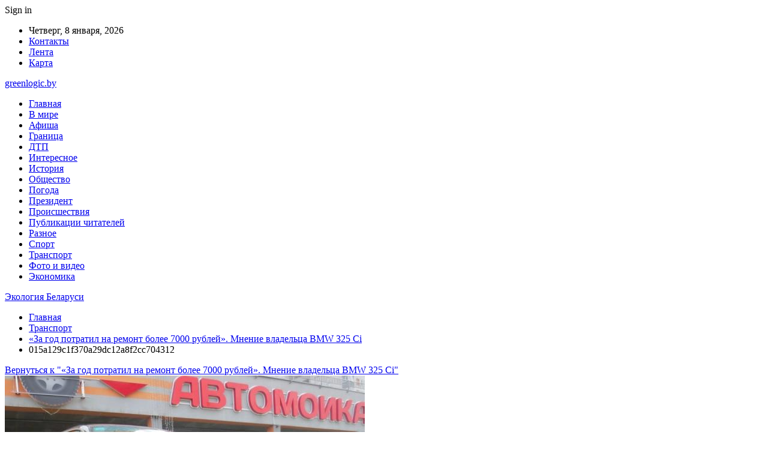

--- FILE ---
content_type: text/html; charset=UTF-8
request_url: https://greenlogic.by/transport/za-god-potratil-na-remont-bolee-7000-rublej-mnenie-vladelcza-bmw-325-ci.html/attachment/015a129c1f370a29dc12a8f2cc704312
body_size: 19682
content:
	<!DOCTYPE html>
		<!--[if IE 8]>
	<html class="ie ie8" dir="ltr" lang="ru-RU" prefix="og: https://ogp.me/ns#"> <![endif]-->
	<!--[if IE 9]>
	<html class="ie ie9" dir="ltr" lang="ru-RU" prefix="og: https://ogp.me/ns#"> <![endif]-->
	<!--[if gt IE 9]><!-->
<html dir="ltr" lang="ru-RU" prefix="og: https://ogp.me/ns#"> <!--<![endif]-->
	<head>
				<meta charset="UTF-8">
		<meta http-equiv="X-UA-Compatible" content="IE=edge">
		<meta name="viewport" content="width=device-width, initial-scale=1.0">
		<link rel="pingback" href="https://greenlogic.by/xmlrpc.php"/>

		<title>015a129c1f370a29dc12a8f2cc704312 | Экология Беларуси</title>

		<!-- All in One SEO 4.9.0 - aioseo.com -->
	<meta name="robots" content="max-snippet:-1, max-image-preview:large, max-video-preview:-1" />
	<meta name="author" content="admin"/>
	<link rel="canonical" href="https://greenlogic.by/transport/za-god-potratil-na-remont-bolee-7000-rublej-mnenie-vladelcza-bmw-325-ci.html/attachment/015a129c1f370a29dc12a8f2cc704312" />
	<meta name="generator" content="All in One SEO (AIOSEO) 4.9.0" />
		<meta property="og:locale" content="ru_RU" />
		<meta property="og:site_name" content="Экология Беларуси |" />
		<meta property="og:type" content="article" />
		<meta property="og:title" content="015a129c1f370a29dc12a8f2cc704312 | Экология Беларуси" />
		<meta property="og:url" content="https://greenlogic.by/transport/za-god-potratil-na-remont-bolee-7000-rublej-mnenie-vladelcza-bmw-325-ci.html/attachment/015a129c1f370a29dc12a8f2cc704312" />
		<meta property="article:published_time" content="2023-10-18T02:26:29+00:00" />
		<meta property="article:modified_time" content="2023-10-18T02:26:29+00:00" />
		<meta name="twitter:card" content="summary" />
		<meta name="twitter:title" content="015a129c1f370a29dc12a8f2cc704312 | Экология Беларуси" />
		<script type="application/ld+json" class="aioseo-schema">
			{"@context":"https:\/\/schema.org","@graph":[{"@type":"BreadcrumbList","@id":"https:\/\/greenlogic.by\/transport\/za-god-potratil-na-remont-bolee-7000-rublej-mnenie-vladelcza-bmw-325-ci.html\/attachment\/015a129c1f370a29dc12a8f2cc704312#breadcrumblist","itemListElement":[{"@type":"ListItem","@id":"https:\/\/greenlogic.by#listItem","position":1,"name":"\u0413\u043b\u0430\u0432\u043d\u0430\u044f","item":"https:\/\/greenlogic.by","nextItem":{"@type":"ListItem","@id":"https:\/\/greenlogic.by\/transport\/za-god-potratil-na-remont-bolee-7000-rublej-mnenie-vladelcza-bmw-325-ci.html\/attachment\/015a129c1f370a29dc12a8f2cc704312#listItem","name":"015a129c1f370a29dc12a8f2cc704312"}},{"@type":"ListItem","@id":"https:\/\/greenlogic.by\/transport\/za-god-potratil-na-remont-bolee-7000-rublej-mnenie-vladelcza-bmw-325-ci.html\/attachment\/015a129c1f370a29dc12a8f2cc704312#listItem","position":2,"name":"015a129c1f370a29dc12a8f2cc704312","previousItem":{"@type":"ListItem","@id":"https:\/\/greenlogic.by#listItem","name":"\u0413\u043b\u0430\u0432\u043d\u0430\u044f"}}]},{"@type":"ItemPage","@id":"https:\/\/greenlogic.by\/transport\/za-god-potratil-na-remont-bolee-7000-rublej-mnenie-vladelcza-bmw-325-ci.html\/attachment\/015a129c1f370a29dc12a8f2cc704312#itempage","url":"https:\/\/greenlogic.by\/transport\/za-god-potratil-na-remont-bolee-7000-rublej-mnenie-vladelcza-bmw-325-ci.html\/attachment\/015a129c1f370a29dc12a8f2cc704312","name":"015a129c1f370a29dc12a8f2cc704312 | \u042d\u043a\u043e\u043b\u043e\u0433\u0438\u044f \u0411\u0435\u043b\u0430\u0440\u0443\u0441\u0438","inLanguage":"ru-RU","isPartOf":{"@id":"https:\/\/greenlogic.by\/#website"},"breadcrumb":{"@id":"https:\/\/greenlogic.by\/transport\/za-god-potratil-na-remont-bolee-7000-rublej-mnenie-vladelcza-bmw-325-ci.html\/attachment\/015a129c1f370a29dc12a8f2cc704312#breadcrumblist"},"author":{"@id":"https:\/\/greenlogic.by\/author\/admin#author"},"creator":{"@id":"https:\/\/greenlogic.by\/author\/admin#author"},"datePublished":"2023-10-18T05:26:29+03:00","dateModified":"2023-10-18T05:26:29+03:00"},{"@type":"Organization","@id":"https:\/\/greenlogic.by\/#organization","name":"\u042d\u043a\u043e\u043b\u043e\u0433\u0438\u044f \u0411\u0435\u043b\u0430\u0440\u0443\u0441\u0438","url":"https:\/\/greenlogic.by\/"},{"@type":"Person","@id":"https:\/\/greenlogic.by\/author\/admin#author","url":"https:\/\/greenlogic.by\/author\/admin","name":"admin","image":{"@type":"ImageObject","@id":"https:\/\/greenlogic.by\/transport\/za-god-potratil-na-remont-bolee-7000-rublej-mnenie-vladelcza-bmw-325-ci.html\/attachment\/015a129c1f370a29dc12a8f2cc704312#authorImage","url":"https:\/\/secure.gravatar.com\/avatar\/312cdcf38b28165683a140e612e3f9539f86d26244a3dfc71ba6b2cdead2a3eb?s=96&d=mm&r=g","width":96,"height":96,"caption":"admin"}},{"@type":"WebSite","@id":"https:\/\/greenlogic.by\/#website","url":"https:\/\/greenlogic.by\/","name":"\u042d\u043a\u043e\u043b\u043e\u0433\u0438\u044f \u0411\u0435\u043b\u0430\u0440\u0443\u0441\u0438","inLanguage":"ru-RU","publisher":{"@id":"https:\/\/greenlogic.by\/#organization"}}]}
		</script>
		<!-- All in One SEO -->


<!-- Better Open Graph, Schema.org & Twitter Integration -->
<meta property="og:locale" content="ru_ru"/>
<meta property="og:site_name" content="Экология Беларуси"/>
<meta property="og:url" content="https://greenlogic.by/transport/za-god-potratil-na-remont-bolee-7000-rublej-mnenie-vladelcza-bmw-325-ci.html/attachment/015a129c1f370a29dc12a8f2cc704312"/>
<meta property="og:title" content="015a129c1f370a29dc12a8f2cc704312"/>
<meta property="og:image" content="https://greenlogic.by/wp-content/themes/publisher/images/default-thumb/large.png"/>
<meta property="og:type" content="article"/>
<meta name="twitter:card" content="summary"/>
<meta name="twitter:url" content="https://greenlogic.by/transport/za-god-potratil-na-remont-bolee-7000-rublej-mnenie-vladelcza-bmw-325-ci.html/attachment/015a129c1f370a29dc12a8f2cc704312"/>
<meta name="twitter:title" content="015a129c1f370a29dc12a8f2cc704312"/>
<meta name="twitter:image" content="https://greenlogic.by/wp-content/themes/publisher/images/default-thumb/large.png"/>
<!-- / Better Open Graph, Schema.org & Twitter Integration. -->
<link rel='dns-prefetch' href='//fonts.googleapis.com' />
<link rel="alternate" type="application/rss+xml" title="Экология Беларуси &raquo; Лента" href="https://greenlogic.by/feed" />
<link rel="alternate" type="application/rss+xml" title="Экология Беларуси &raquo; Лента комментариев" href="https://greenlogic.by/comments/feed" />
<link rel="alternate" type="application/rss+xml" title="Экология Беларуси &raquo; Лента комментариев к &laquo;015a129c1f370a29dc12a8f2cc704312&raquo;" href="https://greenlogic.by/transport/za-god-potratil-na-remont-bolee-7000-rublej-mnenie-vladelcza-bmw-325-ci.html/attachment/015a129c1f370a29dc12a8f2cc704312/feed" />
<link rel="alternate" title="oEmbed (JSON)" type="application/json+oembed" href="https://greenlogic.by/wp-json/oembed/1.0/embed?url=https%3A%2F%2Fgreenlogic.by%2Ftransport%2Fza-god-potratil-na-remont-bolee-7000-rublej-mnenie-vladelcza-bmw-325-ci.html%2Fattachment%2F015a129c1f370a29dc12a8f2cc704312" />
<link rel="alternate" title="oEmbed (XML)" type="text/xml+oembed" href="https://greenlogic.by/wp-json/oembed/1.0/embed?url=https%3A%2F%2Fgreenlogic.by%2Ftransport%2Fza-god-potratil-na-remont-bolee-7000-rublej-mnenie-vladelcza-bmw-325-ci.html%2Fattachment%2F015a129c1f370a29dc12a8f2cc704312&#038;format=xml" />
<style id='wp-img-auto-sizes-contain-inline-css' type='text/css'>
img:is([sizes=auto i],[sizes^="auto," i]){contain-intrinsic-size:3000px 1500px}
/*# sourceURL=wp-img-auto-sizes-contain-inline-css */
</style>
<style id='wp-emoji-styles-inline-css' type='text/css'>

	img.wp-smiley, img.emoji {
		display: inline !important;
		border: none !important;
		box-shadow: none !important;
		height: 1em !important;
		width: 1em !important;
		margin: 0 0.07em !important;
		vertical-align: -0.1em !important;
		background: none !important;
		padding: 0 !important;
	}
/*# sourceURL=wp-emoji-styles-inline-css */
</style>
<style id='wp-block-library-inline-css' type='text/css'>
:root{--wp-block-synced-color:#7a00df;--wp-block-synced-color--rgb:122,0,223;--wp-bound-block-color:var(--wp-block-synced-color);--wp-editor-canvas-background:#ddd;--wp-admin-theme-color:#007cba;--wp-admin-theme-color--rgb:0,124,186;--wp-admin-theme-color-darker-10:#006ba1;--wp-admin-theme-color-darker-10--rgb:0,107,160.5;--wp-admin-theme-color-darker-20:#005a87;--wp-admin-theme-color-darker-20--rgb:0,90,135;--wp-admin-border-width-focus:2px}@media (min-resolution:192dpi){:root{--wp-admin-border-width-focus:1.5px}}.wp-element-button{cursor:pointer}:root .has-very-light-gray-background-color{background-color:#eee}:root .has-very-dark-gray-background-color{background-color:#313131}:root .has-very-light-gray-color{color:#eee}:root .has-very-dark-gray-color{color:#313131}:root .has-vivid-green-cyan-to-vivid-cyan-blue-gradient-background{background:linear-gradient(135deg,#00d084,#0693e3)}:root .has-purple-crush-gradient-background{background:linear-gradient(135deg,#34e2e4,#4721fb 50%,#ab1dfe)}:root .has-hazy-dawn-gradient-background{background:linear-gradient(135deg,#faaca8,#dad0ec)}:root .has-subdued-olive-gradient-background{background:linear-gradient(135deg,#fafae1,#67a671)}:root .has-atomic-cream-gradient-background{background:linear-gradient(135deg,#fdd79a,#004a59)}:root .has-nightshade-gradient-background{background:linear-gradient(135deg,#330968,#31cdcf)}:root .has-midnight-gradient-background{background:linear-gradient(135deg,#020381,#2874fc)}:root{--wp--preset--font-size--normal:16px;--wp--preset--font-size--huge:42px}.has-regular-font-size{font-size:1em}.has-larger-font-size{font-size:2.625em}.has-normal-font-size{font-size:var(--wp--preset--font-size--normal)}.has-huge-font-size{font-size:var(--wp--preset--font-size--huge)}.has-text-align-center{text-align:center}.has-text-align-left{text-align:left}.has-text-align-right{text-align:right}.has-fit-text{white-space:nowrap!important}#end-resizable-editor-section{display:none}.aligncenter{clear:both}.items-justified-left{justify-content:flex-start}.items-justified-center{justify-content:center}.items-justified-right{justify-content:flex-end}.items-justified-space-between{justify-content:space-between}.screen-reader-text{border:0;clip-path:inset(50%);height:1px;margin:-1px;overflow:hidden;padding:0;position:absolute;width:1px;word-wrap:normal!important}.screen-reader-text:focus{background-color:#ddd;clip-path:none;color:#444;display:block;font-size:1em;height:auto;left:5px;line-height:normal;padding:15px 23px 14px;text-decoration:none;top:5px;width:auto;z-index:100000}html :where(.has-border-color){border-style:solid}html :where([style*=border-top-color]){border-top-style:solid}html :where([style*=border-right-color]){border-right-style:solid}html :where([style*=border-bottom-color]){border-bottom-style:solid}html :where([style*=border-left-color]){border-left-style:solid}html :where([style*=border-width]){border-style:solid}html :where([style*=border-top-width]){border-top-style:solid}html :where([style*=border-right-width]){border-right-style:solid}html :where([style*=border-bottom-width]){border-bottom-style:solid}html :where([style*=border-left-width]){border-left-style:solid}html :where(img[class*=wp-image-]){height:auto;max-width:100%}:where(figure){margin:0 0 1em}html :where(.is-position-sticky){--wp-admin--admin-bar--position-offset:var(--wp-admin--admin-bar--height,0px)}@media screen and (max-width:600px){html :where(.is-position-sticky){--wp-admin--admin-bar--position-offset:0px}}

/*# sourceURL=wp-block-library-inline-css */
</style><style id='global-styles-inline-css' type='text/css'>
:root{--wp--preset--aspect-ratio--square: 1;--wp--preset--aspect-ratio--4-3: 4/3;--wp--preset--aspect-ratio--3-4: 3/4;--wp--preset--aspect-ratio--3-2: 3/2;--wp--preset--aspect-ratio--2-3: 2/3;--wp--preset--aspect-ratio--16-9: 16/9;--wp--preset--aspect-ratio--9-16: 9/16;--wp--preset--color--black: #000000;--wp--preset--color--cyan-bluish-gray: #abb8c3;--wp--preset--color--white: #ffffff;--wp--preset--color--pale-pink: #f78da7;--wp--preset--color--vivid-red: #cf2e2e;--wp--preset--color--luminous-vivid-orange: #ff6900;--wp--preset--color--luminous-vivid-amber: #fcb900;--wp--preset--color--light-green-cyan: #7bdcb5;--wp--preset--color--vivid-green-cyan: #00d084;--wp--preset--color--pale-cyan-blue: #8ed1fc;--wp--preset--color--vivid-cyan-blue: #0693e3;--wp--preset--color--vivid-purple: #9b51e0;--wp--preset--gradient--vivid-cyan-blue-to-vivid-purple: linear-gradient(135deg,rgb(6,147,227) 0%,rgb(155,81,224) 100%);--wp--preset--gradient--light-green-cyan-to-vivid-green-cyan: linear-gradient(135deg,rgb(122,220,180) 0%,rgb(0,208,130) 100%);--wp--preset--gradient--luminous-vivid-amber-to-luminous-vivid-orange: linear-gradient(135deg,rgb(252,185,0) 0%,rgb(255,105,0) 100%);--wp--preset--gradient--luminous-vivid-orange-to-vivid-red: linear-gradient(135deg,rgb(255,105,0) 0%,rgb(207,46,46) 100%);--wp--preset--gradient--very-light-gray-to-cyan-bluish-gray: linear-gradient(135deg,rgb(238,238,238) 0%,rgb(169,184,195) 100%);--wp--preset--gradient--cool-to-warm-spectrum: linear-gradient(135deg,rgb(74,234,220) 0%,rgb(151,120,209) 20%,rgb(207,42,186) 40%,rgb(238,44,130) 60%,rgb(251,105,98) 80%,rgb(254,248,76) 100%);--wp--preset--gradient--blush-light-purple: linear-gradient(135deg,rgb(255,206,236) 0%,rgb(152,150,240) 100%);--wp--preset--gradient--blush-bordeaux: linear-gradient(135deg,rgb(254,205,165) 0%,rgb(254,45,45) 50%,rgb(107,0,62) 100%);--wp--preset--gradient--luminous-dusk: linear-gradient(135deg,rgb(255,203,112) 0%,rgb(199,81,192) 50%,rgb(65,88,208) 100%);--wp--preset--gradient--pale-ocean: linear-gradient(135deg,rgb(255,245,203) 0%,rgb(182,227,212) 50%,rgb(51,167,181) 100%);--wp--preset--gradient--electric-grass: linear-gradient(135deg,rgb(202,248,128) 0%,rgb(113,206,126) 100%);--wp--preset--gradient--midnight: linear-gradient(135deg,rgb(2,3,129) 0%,rgb(40,116,252) 100%);--wp--preset--font-size--small: 13px;--wp--preset--font-size--medium: 20px;--wp--preset--font-size--large: 36px;--wp--preset--font-size--x-large: 42px;--wp--preset--spacing--20: 0.44rem;--wp--preset--spacing--30: 0.67rem;--wp--preset--spacing--40: 1rem;--wp--preset--spacing--50: 1.5rem;--wp--preset--spacing--60: 2.25rem;--wp--preset--spacing--70: 3.38rem;--wp--preset--spacing--80: 5.06rem;--wp--preset--shadow--natural: 6px 6px 9px rgba(0, 0, 0, 0.2);--wp--preset--shadow--deep: 12px 12px 50px rgba(0, 0, 0, 0.4);--wp--preset--shadow--sharp: 6px 6px 0px rgba(0, 0, 0, 0.2);--wp--preset--shadow--outlined: 6px 6px 0px -3px rgb(255, 255, 255), 6px 6px rgb(0, 0, 0);--wp--preset--shadow--crisp: 6px 6px 0px rgb(0, 0, 0);}:where(.is-layout-flex){gap: 0.5em;}:where(.is-layout-grid){gap: 0.5em;}body .is-layout-flex{display: flex;}.is-layout-flex{flex-wrap: wrap;align-items: center;}.is-layout-flex > :is(*, div){margin: 0;}body .is-layout-grid{display: grid;}.is-layout-grid > :is(*, div){margin: 0;}:where(.wp-block-columns.is-layout-flex){gap: 2em;}:where(.wp-block-columns.is-layout-grid){gap: 2em;}:where(.wp-block-post-template.is-layout-flex){gap: 1.25em;}:where(.wp-block-post-template.is-layout-grid){gap: 1.25em;}.has-black-color{color: var(--wp--preset--color--black) !important;}.has-cyan-bluish-gray-color{color: var(--wp--preset--color--cyan-bluish-gray) !important;}.has-white-color{color: var(--wp--preset--color--white) !important;}.has-pale-pink-color{color: var(--wp--preset--color--pale-pink) !important;}.has-vivid-red-color{color: var(--wp--preset--color--vivid-red) !important;}.has-luminous-vivid-orange-color{color: var(--wp--preset--color--luminous-vivid-orange) !important;}.has-luminous-vivid-amber-color{color: var(--wp--preset--color--luminous-vivid-amber) !important;}.has-light-green-cyan-color{color: var(--wp--preset--color--light-green-cyan) !important;}.has-vivid-green-cyan-color{color: var(--wp--preset--color--vivid-green-cyan) !important;}.has-pale-cyan-blue-color{color: var(--wp--preset--color--pale-cyan-blue) !important;}.has-vivid-cyan-blue-color{color: var(--wp--preset--color--vivid-cyan-blue) !important;}.has-vivid-purple-color{color: var(--wp--preset--color--vivid-purple) !important;}.has-black-background-color{background-color: var(--wp--preset--color--black) !important;}.has-cyan-bluish-gray-background-color{background-color: var(--wp--preset--color--cyan-bluish-gray) !important;}.has-white-background-color{background-color: var(--wp--preset--color--white) !important;}.has-pale-pink-background-color{background-color: var(--wp--preset--color--pale-pink) !important;}.has-vivid-red-background-color{background-color: var(--wp--preset--color--vivid-red) !important;}.has-luminous-vivid-orange-background-color{background-color: var(--wp--preset--color--luminous-vivid-orange) !important;}.has-luminous-vivid-amber-background-color{background-color: var(--wp--preset--color--luminous-vivid-amber) !important;}.has-light-green-cyan-background-color{background-color: var(--wp--preset--color--light-green-cyan) !important;}.has-vivid-green-cyan-background-color{background-color: var(--wp--preset--color--vivid-green-cyan) !important;}.has-pale-cyan-blue-background-color{background-color: var(--wp--preset--color--pale-cyan-blue) !important;}.has-vivid-cyan-blue-background-color{background-color: var(--wp--preset--color--vivid-cyan-blue) !important;}.has-vivid-purple-background-color{background-color: var(--wp--preset--color--vivid-purple) !important;}.has-black-border-color{border-color: var(--wp--preset--color--black) !important;}.has-cyan-bluish-gray-border-color{border-color: var(--wp--preset--color--cyan-bluish-gray) !important;}.has-white-border-color{border-color: var(--wp--preset--color--white) !important;}.has-pale-pink-border-color{border-color: var(--wp--preset--color--pale-pink) !important;}.has-vivid-red-border-color{border-color: var(--wp--preset--color--vivid-red) !important;}.has-luminous-vivid-orange-border-color{border-color: var(--wp--preset--color--luminous-vivid-orange) !important;}.has-luminous-vivid-amber-border-color{border-color: var(--wp--preset--color--luminous-vivid-amber) !important;}.has-light-green-cyan-border-color{border-color: var(--wp--preset--color--light-green-cyan) !important;}.has-vivid-green-cyan-border-color{border-color: var(--wp--preset--color--vivid-green-cyan) !important;}.has-pale-cyan-blue-border-color{border-color: var(--wp--preset--color--pale-cyan-blue) !important;}.has-vivid-cyan-blue-border-color{border-color: var(--wp--preset--color--vivid-cyan-blue) !important;}.has-vivid-purple-border-color{border-color: var(--wp--preset--color--vivid-purple) !important;}.has-vivid-cyan-blue-to-vivid-purple-gradient-background{background: var(--wp--preset--gradient--vivid-cyan-blue-to-vivid-purple) !important;}.has-light-green-cyan-to-vivid-green-cyan-gradient-background{background: var(--wp--preset--gradient--light-green-cyan-to-vivid-green-cyan) !important;}.has-luminous-vivid-amber-to-luminous-vivid-orange-gradient-background{background: var(--wp--preset--gradient--luminous-vivid-amber-to-luminous-vivid-orange) !important;}.has-luminous-vivid-orange-to-vivid-red-gradient-background{background: var(--wp--preset--gradient--luminous-vivid-orange-to-vivid-red) !important;}.has-very-light-gray-to-cyan-bluish-gray-gradient-background{background: var(--wp--preset--gradient--very-light-gray-to-cyan-bluish-gray) !important;}.has-cool-to-warm-spectrum-gradient-background{background: var(--wp--preset--gradient--cool-to-warm-spectrum) !important;}.has-blush-light-purple-gradient-background{background: var(--wp--preset--gradient--blush-light-purple) !important;}.has-blush-bordeaux-gradient-background{background: var(--wp--preset--gradient--blush-bordeaux) !important;}.has-luminous-dusk-gradient-background{background: var(--wp--preset--gradient--luminous-dusk) !important;}.has-pale-ocean-gradient-background{background: var(--wp--preset--gradient--pale-ocean) !important;}.has-electric-grass-gradient-background{background: var(--wp--preset--gradient--electric-grass) !important;}.has-midnight-gradient-background{background: var(--wp--preset--gradient--midnight) !important;}.has-small-font-size{font-size: var(--wp--preset--font-size--small) !important;}.has-medium-font-size{font-size: var(--wp--preset--font-size--medium) !important;}.has-large-font-size{font-size: var(--wp--preset--font-size--large) !important;}.has-x-large-font-size{font-size: var(--wp--preset--font-size--x-large) !important;}
/*# sourceURL=global-styles-inline-css */
</style>

<style id='classic-theme-styles-inline-css' type='text/css'>
/*! This file is auto-generated */
.wp-block-button__link{color:#fff;background-color:#32373c;border-radius:9999px;box-shadow:none;text-decoration:none;padding:calc(.667em + 2px) calc(1.333em + 2px);font-size:1.125em}.wp-block-file__button{background:#32373c;color:#fff;text-decoration:none}
/*# sourceURL=/wp-includes/css/classic-themes.min.css */
</style>
<link rel='stylesheet' id='widgetopts-styles-css' href='https://greenlogic.by/wp-content/plugins/widget-options/assets/css/widget-options.css?ver=4.1.3' type='text/css' media='all' />
<link rel='stylesheet' id='bf-slick-css' href='https://greenlogic.by/wp-content/themes/publisher/includes/libs/better-framework/assets/css/slick.min.css?ver=3.10.22' type='text/css' media='all' />
<link rel='stylesheet' id='pretty-photo-css' href='https://greenlogic.by/wp-content/themes/publisher/includes/libs/better-framework/assets/css/pretty-photo.min.css?ver=3.10.22' type='text/css' media='all' />
<link rel='stylesheet' id='bs-icons-css' href='https://greenlogic.by/wp-content/themes/publisher/includes/libs/better-framework/assets/css/bs-icons.css?ver=3.10.22' type='text/css' media='all' />
<link rel='stylesheet' id='theme-libs-css' href='https://greenlogic.by/wp-content/themes/publisher/css/theme-libs.min.css?ver=7.7.0' type='text/css' media='all' />
<link rel='stylesheet' id='fontawesome-css' href='https://greenlogic.by/wp-content/themes/publisher/includes/libs/better-framework/assets/css/font-awesome.min.css?ver=3.10.22' type='text/css' media='all' />
<link rel='stylesheet' id='publisher-css' href='https://greenlogic.by/wp-content/themes/publisher/style-7.7.0.min.css?ver=7.7.0' type='text/css' media='all' />
<link rel='stylesheet' id='better-framework-main-fonts-css' href='https://fonts.googleapis.com/css?family=Roboto:400,500,400italic&#038;subset=greek' type='text/css' media='all' />
<script type="text/javascript" src="https://greenlogic.by/wp-includes/js/jquery/jquery.min.js?ver=3.7.1" id="jquery-core-js"></script>
<script type="text/javascript" src="https://greenlogic.by/wp-includes/js/jquery/jquery-migrate.min.js?ver=3.4.1" id="jquery-migrate-js"></script>
<link rel="https://api.w.org/" href="https://greenlogic.by/wp-json/" /><link rel="alternate" title="JSON" type="application/json" href="https://greenlogic.by/wp-json/wp/v2/media/31353" /><link rel="EditURI" type="application/rsd+xml" title="RSD" href="https://greenlogic.by/xmlrpc.php?rsd" />
<meta name="generator" content="WordPress 6.9" />
<link rel='shortlink' href='https://greenlogic.by/?p=31353' />
			<link rel="amphtml" href="https://greenlogic.by/amp/transport/za-god-potratil-na-remont-bolee-7000-rublej-mnenie-vladelcza-bmw-325-ci.html/attachment/015a129c1f370a29dc12a8f2cc704312"/>
			<script type="application/ld+json">{
    "@context": "http:\/\/schema.org\/",
    "@type": "Organization",
    "@id": "#organization",
    "url": "https:\/\/greenlogic.by\/",
    "name": "\u042d\u043a\u043e\u043b\u043e\u0433\u0438\u044f \u0411\u0435\u043b\u0430\u0440\u0443\u0441\u0438",
    "description": ""
}</script>
<script type="application/ld+json">{
    "@context": "http:\/\/schema.org\/",
    "@type": "WebSite",
    "name": "\u042d\u043a\u043e\u043b\u043e\u0433\u0438\u044f \u0411\u0435\u043b\u0430\u0440\u0443\u0441\u0438",
    "alternateName": "",
    "url": "https:\/\/greenlogic.by\/"
}</script>
<script type="application/ld+json">{
    "@context": "http:\/\/schema.org\/",
    "@type": "ImageObject",
    "headline": "015a129c1f370a29dc12a8f2cc704312",
    "datePublished": "2023-10-18",
    "dateModified": "2023-10-18",
    "author": {
        "@type": "Person",
        "@id": "#person-admin",
        "name": "admin"
    },
    "image": {
        "@type": "ImageObject",
        "url": "https:\/\/greenlogic.by\/wp-content\/uploads\/2023\/10\/015a129c1f370a29dc12a8f2cc704312.webp",
        "width": 600,
        "height": 399
    },
    "interactionStatistic": [
        {
            "@type": "InteractionCounter",
            "interactionType": "http:\/\/schema.org\/CommentAction",
            "userInteractionCount": "0"
        }
    ],
    "publisher": {
        "@id": "#organization"
    },
    "mainEntityOfPage": "https:\/\/greenlogic.by\/transport\/za-god-potratil-na-remont-bolee-7000-rublej-mnenie-vladelcza-bmw-325-ci.html\/attachment\/015a129c1f370a29dc12a8f2cc704312"
}</script>
<link rel='stylesheet' id='7.7.0-1766065724' href='https://greenlogic.by/wp-content/bs-booster-cache/d584906b13970a05b668a63d617ce989.css' type='text/css' media='all' />
<link rel="icon" href="https://greenlogic.by/wp-content/uploads/2021/02/slide-0-kopirovat.jpg" sizes="32x32" />
<link rel="icon" href="https://greenlogic.by/wp-content/uploads/2021/02/slide-0-kopirovat.jpg" sizes="192x192" />
<link rel="apple-touch-icon" href="https://greenlogic.by/wp-content/uploads/2021/02/slide-0-kopirovat.jpg" />
<meta name="msapplication-TileImage" content="https://greenlogic.by/wp-content/uploads/2021/02/slide-0-kopirovat.jpg" />
	</head>

<body class="attachment wp-singular attachment-template-default single single-attachment postid-31353 attachmentid-31353 attachment-webp wp-theme-publisher bs-theme bs-publisher bs-publisher-clean-magazine active-light-box active-top-line ltr close-rh page-layout-2-col-right full-width active-sticky-sidebar main-menu-sticky-smart  bs-ll-a" dir="ltr">
		<div class="main-wrap content-main-wrap">
			<header id="header" class="site-header header-style-2 boxed" itemscope="itemscope" itemtype="https://schema.org/WPHeader">

		<section class="topbar topbar-style-1 hidden-xs hidden-xs">
	<div class="content-wrap">
		<div class="container">
			<div class="topbar-inner clearfix">

									<div class="section-links">
													<a class="topbar-sign-in "
							   data-toggle="modal" data-target="#bsLoginModal">
								<i class="fa fa-user-circle"></i> Sign in							</a>

							<div class="modal sign-in-modal fade" id="bsLoginModal" tabindex="-1" role="dialog"
							     style="display: none">
								<div class="modal-dialog" role="document">
									<div class="modal-content">
											<span class="close-modal" data-dismiss="modal" aria-label="Close"><i
														class="fa fa-close"></i></span>
										<div class="modal-body">
											<div id="form_3081_" class="bs-shortcode bs-login-shortcode ">
		<div class="bs-login bs-type-login"  style="display:none">

					<div class="bs-login-panel bs-login-sign-panel bs-current-login-panel">
								<form name="loginform"
				      action="https://greenlogic.by/wp-login.php" method="post">

					
					<div class="login-header">
						<span class="login-icon fa fa-user-circle main-color"></span>
						<p>Welcome, Login to your account.</p>
					</div>
					
					<div class="login-field login-username">
						<input type="text" name="log" id="form_3081_user_login" class="input"
						       value="" size="20"
						       placeholder="Username or Email..." required/>
					</div>

					<div class="login-field login-password">
						<input type="password" name="pwd" id="form_3081_user_pass"
						       class="input"
						       value="" size="20" placeholder="Password..."
						       required/>
					</div>

					
					<div class="login-field">
						<a href="https://greenlogic.by/wp-login.php?action=lostpassword&redirect_to=https%3A%2F%2Fgreenlogic.by%2Ftransport%2Fza-god-potratil-na-remont-bolee-7000-rublej-mnenie-vladelcza-bmw-325-ci.html%2Fattachment%2F015a129c1f370a29dc12a8f2cc704312"
						   class="go-reset-panel">Forget password?</a>

													<span class="login-remember">
							<input class="remember-checkbox" name="rememberme" type="checkbox"
							       id="form_3081_rememberme"
							       value="forever"  />
							<label class="remember-label">Remember me</label>
						</span>
											</div>

					
					<div class="login-field login-submit">
						<input type="submit" name="wp-submit"
						       class="button-primary login-btn"
						       value="Log In"/>
						<input type="hidden" name="redirect_to" value="https://greenlogic.by/transport/za-god-potratil-na-remont-bolee-7000-rublej-mnenie-vladelcza-bmw-325-ci.html/attachment/015a129c1f370a29dc12a8f2cc704312"/>
					</div>

									</form>
			</div>

			<div class="bs-login-panel bs-login-reset-panel">

				<span class="go-login-panel"><i
							class="fa fa-angle-left"></i> Sign in</span>

				<div class="bs-login-reset-panel-inner">
					<div class="login-header">
						<span class="login-icon fa fa-support"></span>
						<p>Recover your password.</p>
						<p>A password will be e-mailed to you.</p>
					</div>
										<form name="lostpasswordform" id="form_3081_lostpasswordform"
					      action="https://greenlogic.by/wp-login.php?action=lostpassword"
					      method="post">

						<div class="login-field reset-username">
							<input type="text" name="user_login" class="input" value=""
							       placeholder="Username or Email..."
							       required/>
						</div>

						
						<div class="login-field reset-submit">

							<input type="hidden" name="redirect_to" value=""/>
							<input type="submit" name="wp-submit" class="login-btn"
							       value="Send My Password"/>

						</div>
					</form>
				</div>
			</div>
			</div>
	</div>
										</div>
									</div>
								</div>
							</div>
												</div>
				
				<div class="section-menu">
						<div id="menu-top" class="menu top-menu-wrapper" role="navigation" itemscope="itemscope" itemtype="https://schema.org/SiteNavigationElement">
		<nav class="top-menu-container">

			<ul id="top-navigation" class="top-menu menu clearfix bsm-pure">
									<li id="topbar-date" class="menu-item menu-item-date">
					<span
						class="topbar-date">Четверг, 8 января, 2026</span>
					</li>
					<li id="menu-item-34" class="menu-item menu-item-type-post_type menu-item-object-page better-anim-fade menu-item-34"><a href="https://greenlogic.by/kontakty">Контакты</a></li>
<li id="menu-item-35" class="menu-item menu-item-type-post_type menu-item-object-page better-anim-fade menu-item-35"><a href="https://greenlogic.by/lenta">Лента</a></li>
<li id="menu-item-75" class="menu-item menu-item-type-custom menu-item-object-custom better-anim-fade menu-item-75"><a href="/sitemap.xml">Карта</a></li>
			</ul>

		</nav>
	</div>
				</div>
			</div>
		</div>
	</div>
</section>
		<div class="header-inner">
			<div class="content-wrap">
				<div class="container">
					<div class="row">
						<div class="row-height">
							<div class="logo-col col-xs-12">
								<div class="col-inside">
									<div id="site-branding" class="site-branding">
	<p  id="site-title" class="logo h1 text-logo">
	<a href="https://greenlogic.by/" itemprop="url" rel="home">
		greenlogic.by	</a>
</p>
</div><!-- .site-branding -->
								</div>
							</div>
													</div>
					</div>
				</div>
			</div>
		</div>

		<div id="menu-main" class="menu main-menu-wrapper" role="navigation" itemscope="itemscope" itemtype="https://schema.org/SiteNavigationElement">
	<div class="main-menu-inner">
		<div class="content-wrap">
			<div class="container">

				<nav class="main-menu-container">
					<ul id="main-navigation" class="main-menu menu bsm-pure clearfix">
						<li id="menu-item-30" class="menu-item menu-item-type-custom menu-item-object-custom menu-item-home better-anim-fade menu-item-30"><a href="https://greenlogic.by/">Главная</a></li>
<li id="menu-item-31" class="menu-item menu-item-type-taxonomy menu-item-object-category menu-term-1 better-anim-fade menu-item-31"><a href="https://greenlogic.by/category/v-mire">В мире</a></li>
<li id="menu-item-60" class="menu-item menu-item-type-taxonomy menu-item-object-category menu-term-8 better-anim-fade menu-item-60"><a href="https://greenlogic.by/category/afisha">Афиша</a></li>
<li id="menu-item-61" class="menu-item menu-item-type-taxonomy menu-item-object-category menu-term-9 better-anim-fade menu-item-61"><a href="https://greenlogic.by/category/granicza">Граница</a></li>
<li id="menu-item-62" class="menu-item menu-item-type-taxonomy menu-item-object-category menu-term-6 better-anim-fade menu-item-62"><a href="https://greenlogic.by/category/dtp">ДТП</a></li>
<li id="menu-item-63" class="menu-item menu-item-type-taxonomy menu-item-object-category menu-term-10 better-anim-fade menu-item-63"><a href="https://greenlogic.by/category/interesnoe">Интересное</a></li>
<li id="menu-item-64" class="menu-item menu-item-type-taxonomy menu-item-object-category menu-term-11 better-anim-fade menu-item-64"><a href="https://greenlogic.by/category/istoriya">История</a></li>
<li id="menu-item-65" class="menu-item menu-item-type-taxonomy menu-item-object-category menu-term-4 better-anim-fade menu-item-65"><a href="https://greenlogic.by/category/obshhestvo">Общество</a></li>
<li id="menu-item-66" class="menu-item menu-item-type-taxonomy menu-item-object-category menu-term-7 better-anim-fade menu-item-66"><a href="https://greenlogic.by/category/pogoda">Погода</a></li>
<li id="menu-item-67" class="menu-item menu-item-type-taxonomy menu-item-object-category menu-term-12 better-anim-fade menu-item-67"><a href="https://greenlogic.by/category/prezident">Президент</a></li>
<li id="menu-item-68" class="menu-item menu-item-type-taxonomy menu-item-object-category menu-term-13 better-anim-fade menu-item-68"><a href="https://greenlogic.by/category/proisshestviya">Происшествия</a></li>
<li id="menu-item-69" class="menu-item menu-item-type-taxonomy menu-item-object-category menu-term-5 better-anim-fade menu-item-69"><a href="https://greenlogic.by/category/publikaczii-chitatelej">Публикации читателей</a></li>
<li id="menu-item-70" class="menu-item menu-item-type-taxonomy menu-item-object-category menu-term-17 better-anim-fade menu-item-70"><a href="https://greenlogic.by/category/raznoe">Разное</a></li>
<li id="menu-item-71" class="menu-item menu-item-type-taxonomy menu-item-object-category menu-term-14 better-anim-fade menu-item-71"><a href="https://greenlogic.by/category/sport">Спорт</a></li>
<li id="menu-item-72" class="menu-item menu-item-type-taxonomy menu-item-object-category menu-term-16 better-anim-fade menu-item-72"><a href="https://greenlogic.by/category/transport">Транспорт</a></li>
<li id="menu-item-73" class="menu-item menu-item-type-taxonomy menu-item-object-category menu-term-15 better-anim-fade menu-item-73"><a href="https://greenlogic.by/category/foto-i-video">Фото и видео</a></li>
<li id="menu-item-74" class="menu-item menu-item-type-taxonomy menu-item-object-category menu-term-18 better-anim-fade menu-item-74"><a href="https://greenlogic.by/category/ekonomika">Экономика</a></li>
					</ul><!-- #main-navigation -->
									</nav><!-- .main-menu-container -->

			</div>
		</div>
	</div>
</div><!-- .menu -->
	</header><!-- .header -->
	<div class="rh-header clearfix dark deferred-block-exclude">
		<div class="rh-container clearfix">

			<div class="menu-container close">
				<span class="menu-handler"><span class="lines"></span></span>
			</div><!-- .menu-container -->

			<div class="logo-container rh-text-logo">
				<a href="https://greenlogic.by/" itemprop="url" rel="home">
					Экология Беларуси				</a>
			</div><!-- .logo-container -->
		</div><!-- .rh-container -->
	</div><!-- .rh-header -->
<nav role="navigation" aria-label="Breadcrumbs" class="bf-breadcrumb clearfix bc-top-style"><div class="container bf-breadcrumb-container"><ul class="bf-breadcrumb-items" itemscope itemtype="http://schema.org/BreadcrumbList"><meta name="numberOfItems" content="4" /><meta name="itemListOrder" content="Ascending" /><li itemprop="itemListElement" itemscope itemtype="http://schema.org/ListItem" class="bf-breadcrumb-item bf-breadcrumb-begin"><a itemprop="item" href="https://greenlogic.by" rel="home"><span itemprop="name">Главная</span></a><meta itemprop="position" content="1" /></li><li itemprop="itemListElement" itemscope itemtype="http://schema.org/ListItem" class="bf-breadcrumb-item"><a itemprop="item" href="https://greenlogic.by/category/transport" ><span itemprop="name">Транспорт</span></a><meta itemprop="position" content="2" /></li><li itemprop="itemListElement" itemscope itemtype="http://schema.org/ListItem" class="bf-breadcrumb-item"><a itemprop="item" href="https://greenlogic.by/transport/za-god-potratil-na-remont-bolee-7000-rublej-mnenie-vladelcza-bmw-325-ci.html" ><span itemprop="name">«За год потратил на ремонт более 7000 рублей». Мнение владельца BMW 325 Ci</span></a><meta itemprop="position" content="3" /></li><li itemprop="itemListElement" itemscope itemtype="http://schema.org/ListItem" class="bf-breadcrumb-item bf-breadcrumb-end"><span itemprop="name">015a129c1f370a29dc12a8f2cc704312</span><meta itemprop="item" content="https://greenlogic.by/transport/za-god-potratil-na-remont-bolee-7000-rublej-mnenie-vladelcza-bmw-325-ci.html/attachment/015a129c1f370a29dc12a8f2cc704312"/><meta itemprop="position" content="4" /></li></ul></div></nav><div class="content-wrap">
		<main id="content" class="content-container">

		<div class="container layout-2-col layout-2-col-1 layout-right-sidebar layout-bc-before">
			<div class="row main-section">
										<div class="col-sm-8 content-column">
								<article id="post-31353" class="post-31353 attachment type-attachment status-inherit  single-attachment-content">
					<div class="return-to">
				<a href="https://greenlogic.by/transport/za-god-potratil-na-remont-bolee-7000-rublej-mnenie-vladelcza-bmw-325-ci.html" class="heading-typo"><i
						class="fa fa-angle-left"></i> Вернуться к &quot;«За год потратил на ремонт более 7000 рублей». Мнение владельца BMW 325 Ci&quot;</a>
			</div>
					<div class="single-featured">
							<a class="post-thumbnail" href="https://greenlogic.by/wp-content/uploads/2023/10/015a129c1f370a29dc12a8f2cc704312.webp">
					<img src="https://greenlogic.by/wp-content/uploads/2023/10/015a129c1f370a29dc12a8f2cc704312.webp"
					     alt="015a129c1f370a29dc12a8f2cc704312">
				</a>
						</div>

		<header class="attachment-header">
			<h1 class="attachment-title">015a129c1f370a29dc12a8f2cc704312</h1>		</header>

					<div class="pagination bs-links-pagination clearfix" itemscope="itemscope" itemtype="https://schema.org/SiteNavigationElement/Pagination">
									<div
						class="older"><a href='https://greenlogic.by/transport/za-god-potratil-na-remont-bolee-7000-rublej-mnenie-vladelcza-bmw-325-ci.html/attachment/38ca725d575220ea7209a1a4b13ff5b3'><i class="fa fa-angle-double-left"></i> предыдущий</a></div>
								</div>
						<div class="parent-images clearfix">
			<ul class="listing listing-attachment-siblings columns-5">
										<li class="listing-item item-31364">
							<a class="img-holder" itemprop="url" rel="bookmark"
							   href="https://greenlogic.by/transport/za-god-potratil-na-remont-bolee-7000-rublej-mnenie-vladelcza-bmw-325-ci.html/attachment/b3fbdf056f7d112c7e647e9edc82dd47"
								 title="015a129c1f370a29dc12a8f2cc704312" data-src="https://greenlogic.by/wp-content/uploads/2023/10/b3fbdf056f7d112c7e647e9edc82dd47.webp">
								<i class="fa fa-eye"></i></a>
						</li>
												<li class="listing-item item-31376">
							<a class="img-holder" itemprop="url" rel="bookmark"
							   href="https://greenlogic.by/transport/za-god-potratil-na-remont-bolee-7000-rublej-mnenie-vladelcza-bmw-325-ci.html/attachment/62713144ad9beac4e03d21b8c69b091a"
								 title="015a129c1f370a29dc12a8f2cc704312" data-src="https://greenlogic.by/wp-content/uploads/2023/10/62713144ad9beac4e03d21b8c69b091a.webp">
								<i class="fa fa-eye"></i></a>
						</li>
												<li class="listing-item item-31375">
							<a class="img-holder" itemprop="url" rel="bookmark"
							   href="https://greenlogic.by/transport/za-god-potratil-na-remont-bolee-7000-rublej-mnenie-vladelcza-bmw-325-ci.html/attachment/5017c0ef67a37f262b19316300536c8b"
								 title="015a129c1f370a29dc12a8f2cc704312" data-src="https://greenlogic.by/wp-content/uploads/2023/10/5017c0ef67a37f262b19316300536c8b.webp">
								<i class="fa fa-eye"></i></a>
						</li>
												<li class="listing-item item-31374">
							<a class="img-holder" itemprop="url" rel="bookmark"
							   href="https://greenlogic.by/transport/za-god-potratil-na-remont-bolee-7000-rublej-mnenie-vladelcza-bmw-325-ci.html/attachment/5d615acd10c2dad4f49cf029197d7915"
								 title="015a129c1f370a29dc12a8f2cc704312" data-src="https://greenlogic.by/wp-content/uploads/2023/10/5d615acd10c2dad4f49cf029197d7915.webp">
								<i class="fa fa-eye"></i></a>
						</li>
												<li class="listing-item item-31373">
							<a class="img-holder" itemprop="url" rel="bookmark"
							   href="https://greenlogic.by/transport/za-god-potratil-na-remont-bolee-7000-rublej-mnenie-vladelcza-bmw-325-ci.html/attachment/0085125a3f4d4833d534e8b72747f11e"
								 title="015a129c1f370a29dc12a8f2cc704312" data-src="https://greenlogic.by/wp-content/uploads/2023/10/0085125a3f4d4833d534e8b72747f11e.webp">
								<i class="fa fa-eye"></i></a>
						</li>
												<li class="listing-item item-31372">
							<a class="img-holder" itemprop="url" rel="bookmark"
							   href="https://greenlogic.by/transport/za-god-potratil-na-remont-bolee-7000-rublej-mnenie-vladelcza-bmw-325-ci.html/attachment/de2d907b78f622fc011eff05cea4ed34"
								 title="015a129c1f370a29dc12a8f2cc704312" data-src="https://greenlogic.by/wp-content/uploads/2023/10/de2d907b78f622fc011eff05cea4ed34.webp">
								<i class="fa fa-eye"></i></a>
						</li>
												<li class="listing-item item-31371">
							<a class="img-holder" itemprop="url" rel="bookmark"
							   href="https://greenlogic.by/transport/za-god-potratil-na-remont-bolee-7000-rublej-mnenie-vladelcza-bmw-325-ci.html/attachment/2b655dbdd985cfc5093f04674d8f0767"
								 title="015a129c1f370a29dc12a8f2cc704312" data-src="https://greenlogic.by/wp-content/uploads/2023/10/2b655dbdd985cfc5093f04674d8f0767.webp">
								<i class="fa fa-eye"></i></a>
						</li>
												<li class="listing-item item-31370">
							<a class="img-holder" itemprop="url" rel="bookmark"
							   href="https://greenlogic.by/transport/za-god-potratil-na-remont-bolee-7000-rublej-mnenie-vladelcza-bmw-325-ci.html/attachment/00cdebc179166d95f7fe547776861aee"
								 title="015a129c1f370a29dc12a8f2cc704312" data-src="https://greenlogic.by/wp-content/uploads/2023/10/00cdebc179166d95f7fe547776861aee.webp">
								<i class="fa fa-eye"></i></a>
						</li>
												<li class="listing-item item-31369">
							<a class="img-holder" itemprop="url" rel="bookmark"
							   href="https://greenlogic.by/transport/za-god-potratil-na-remont-bolee-7000-rublej-mnenie-vladelcza-bmw-325-ci.html/attachment/0762001843179d49018ada20118e2a0c"
								 title="015a129c1f370a29dc12a8f2cc704312" data-src="https://greenlogic.by/wp-content/uploads/2023/10/0762001843179d49018ada20118e2a0c.webp">
								<i class="fa fa-eye"></i></a>
						</li>
												<li class="listing-item item-31368">
							<a class="img-holder" itemprop="url" rel="bookmark"
							   href="https://greenlogic.by/transport/za-god-potratil-na-remont-bolee-7000-rublej-mnenie-vladelcza-bmw-325-ci.html/attachment/6ff81d7a24ce8454d233af975f760f3d"
								 title="015a129c1f370a29dc12a8f2cc704312" data-src="https://greenlogic.by/wp-content/uploads/2023/10/6ff81d7a24ce8454d233af975f760f3d.webp">
								<i class="fa fa-eye"></i></a>
						</li>
												<li class="listing-item item-31367">
							<a class="img-holder" itemprop="url" rel="bookmark"
							   href="https://greenlogic.by/transport/za-god-potratil-na-remont-bolee-7000-rublej-mnenie-vladelcza-bmw-325-ci.html/attachment/d2410260749999a3d8bce8ecbc8acecf"
								 title="015a129c1f370a29dc12a8f2cc704312" data-src="https://greenlogic.by/wp-content/uploads/2023/10/d2410260749999a3d8bce8ecbc8acecf.webp">
								<i class="fa fa-eye"></i></a>
						</li>
												<li class="listing-item item-31366">
							<a class="img-holder" itemprop="url" rel="bookmark"
							   href="https://greenlogic.by/transport/za-god-potratil-na-remont-bolee-7000-rublej-mnenie-vladelcza-bmw-325-ci.html/attachment/ffefebefd481ef18186104e6f136e464"
								 title="015a129c1f370a29dc12a8f2cc704312" data-src="https://greenlogic.by/wp-content/uploads/2023/10/ffefebefd481ef18186104e6f136e464.webp">
								<i class="fa fa-eye"></i></a>
						</li>
												<li class="listing-item item-31365">
							<a class="img-holder" itemprop="url" rel="bookmark"
							   href="https://greenlogic.by/transport/za-god-potratil-na-remont-bolee-7000-rublej-mnenie-vladelcza-bmw-325-ci.html/attachment/e448719ff5af7bc2810a4b66e6df19a7"
								 title="015a129c1f370a29dc12a8f2cc704312" data-src="https://greenlogic.by/wp-content/uploads/2023/10/e448719ff5af7bc2810a4b66e6df19a7.webp">
								<i class="fa fa-eye"></i></a>
						</li>
												<li class="listing-item item-31352">
							<a class="img-holder" itemprop="url" rel="bookmark"
							   href="https://greenlogic.by/transport/za-god-potratil-na-remont-bolee-7000-rublej-mnenie-vladelcza-bmw-325-ci.html/attachment/31352"
								 title="015a129c1f370a29dc12a8f2cc704312" data-src="https://greenlogic.by/wp-content/uploads/2023/10/015a129c1f370a29dc12a8f2cc704312.webp.jpg">
								<i class="fa fa-eye"></i></a>
						</li>
												<li class="listing-item item-31363">
							<a class="img-holder" itemprop="url" rel="bookmark"
							   href="https://greenlogic.by/transport/za-god-potratil-na-remont-bolee-7000-rublej-mnenie-vladelcza-bmw-325-ci.html/attachment/100c3b4c70ec9ea2396d336908f4d953"
								 title="015a129c1f370a29dc12a8f2cc704312" data-src="https://greenlogic.by/wp-content/uploads/2023/10/100c3b4c70ec9ea2396d336908f4d953.webp">
								<i class="fa fa-eye"></i></a>
						</li>
												<li class="listing-item item-31362">
							<a class="img-holder" itemprop="url" rel="bookmark"
							   href="https://greenlogic.by/transport/za-god-potratil-na-remont-bolee-7000-rublej-mnenie-vladelcza-bmw-325-ci.html/attachment/0afd019e4acf95826045ff3bb52fad4e"
								 title="015a129c1f370a29dc12a8f2cc704312" data-src="https://greenlogic.by/wp-content/uploads/2023/10/0afd019e4acf95826045ff3bb52fad4e.webp">
								<i class="fa fa-eye"></i></a>
						</li>
												<li class="listing-item item-31361">
							<a class="img-holder" itemprop="url" rel="bookmark"
							   href="https://greenlogic.by/transport/za-god-potratil-na-remont-bolee-7000-rublej-mnenie-vladelcza-bmw-325-ci.html/attachment/5e54f7c490e3ebfe186b7a3aed8873e2"
								 title="015a129c1f370a29dc12a8f2cc704312" data-src="https://greenlogic.by/wp-content/uploads/2023/10/5e54f7c490e3ebfe186b7a3aed8873e2.webp">
								<i class="fa fa-eye"></i></a>
						</li>
												<li class="listing-item item-31360">
							<a class="img-holder" itemprop="url" rel="bookmark"
							   href="https://greenlogic.by/transport/za-god-potratil-na-remont-bolee-7000-rublej-mnenie-vladelcza-bmw-325-ci.html/attachment/6fe0ff8621535bfb18bac4a0c643d7e6"
								 title="015a129c1f370a29dc12a8f2cc704312" data-src="https://greenlogic.by/wp-content/uploads/2023/10/6fe0ff8621535bfb18bac4a0c643d7e6.webp">
								<i class="fa fa-eye"></i></a>
						</li>
												<li class="listing-item item-31359">
							<a class="img-holder" itemprop="url" rel="bookmark"
							   href="https://greenlogic.by/transport/za-god-potratil-na-remont-bolee-7000-rublej-mnenie-vladelcza-bmw-325-ci.html/attachment/5aa5e8aa3aed0ab8a7b7d37fa13faf2c"
								 title="015a129c1f370a29dc12a8f2cc704312" data-src="https://greenlogic.by/wp-content/uploads/2023/10/5aa5e8aa3aed0ab8a7b7d37fa13faf2c.webp">
								<i class="fa fa-eye"></i></a>
						</li>
												<li class="listing-item item-31358">
							<a class="img-holder" itemprop="url" rel="bookmark"
							   href="https://greenlogic.by/transport/za-god-potratil-na-remont-bolee-7000-rublej-mnenie-vladelcza-bmw-325-ci.html/attachment/980896678faf2d5817b6494ba0bbf4f5"
								 title="015a129c1f370a29dc12a8f2cc704312" data-src="https://greenlogic.by/wp-content/uploads/2023/10/980896678faf2d5817b6494ba0bbf4f5.webp">
								<i class="fa fa-eye"></i></a>
						</li>
												<li class="listing-item item-31357">
							<a class="img-holder" itemprop="url" rel="bookmark"
							   href="https://greenlogic.by/transport/za-god-potratil-na-remont-bolee-7000-rublej-mnenie-vladelcza-bmw-325-ci.html/attachment/7cf41c6a488c732aafae928f3c05422d"
								 title="015a129c1f370a29dc12a8f2cc704312" data-src="https://greenlogic.by/wp-content/uploads/2023/10/7cf41c6a488c732aafae928f3c05422d.webp">
								<i class="fa fa-eye"></i></a>
						</li>
												<li class="listing-item item-31356">
							<a class="img-holder" itemprop="url" rel="bookmark"
							   href="https://greenlogic.by/transport/za-god-potratil-na-remont-bolee-7000-rublej-mnenie-vladelcza-bmw-325-ci.html/attachment/d98c2750c878de026efac4a91513156d"
								 title="015a129c1f370a29dc12a8f2cc704312" data-src="https://greenlogic.by/wp-content/uploads/2023/10/d98c2750c878de026efac4a91513156d.webp">
								<i class="fa fa-eye"></i></a>
						</li>
												<li class="listing-item item-31355">
							<a class="img-holder" itemprop="url" rel="bookmark"
							   href="https://greenlogic.by/transport/za-god-potratil-na-remont-bolee-7000-rublej-mnenie-vladelcza-bmw-325-ci.html/attachment/a4cfc77a5d8c17c486a7100d7b8e8c41"
								 title="015a129c1f370a29dc12a8f2cc704312" data-src="https://greenlogic.by/wp-content/uploads/2023/10/a4cfc77a5d8c17c486a7100d7b8e8c41.webp">
								<i class="fa fa-eye"></i></a>
						</li>
												<li class="listing-item item-31354">
							<a class="img-holder" itemprop="url" rel="bookmark"
							   href="https://greenlogic.by/transport/za-god-potratil-na-remont-bolee-7000-rublej-mnenie-vladelcza-bmw-325-ci.html/attachment/38ca725d575220ea7209a1a4b13ff5b3"
								 title="015a129c1f370a29dc12a8f2cc704312" data-src="https://greenlogic.by/wp-content/uploads/2023/10/38ca725d575220ea7209a1a4b13ff5b3.webp">
								<i class="fa fa-eye"></i></a>
						</li>
												<li class="listing-item listing-item-current item-31353">
							<div class="img-holder"
								 title="015a129c1f370a29dc12a8f2cc704312" data-src="https://greenlogic.by/wp-content/uploads/2023/10/015a129c1f370a29dc12a8f2cc704312.webp">
								<i class="fa fa-eye"></i></div>
						</li>
									</ul>
			</div>	</article>
						</div><!-- .content-column -->
												<div class="col-sm-4 sidebar-column sidebar-column-primary">
							<aside id="sidebar-primary-sidebar" class="sidebar" role="complementary" aria-label="Primary Sidebar Sidebar" itemscope="itemscope" itemtype="https://schema.org/WPSideBar">
	<div id="search-2" class=" h-ni w-nt primary-sidebar-widget widget widget_search"><form role="search" method="get" class="search-form clearfix" action="https://greenlogic.by">
	<input type="search" class="search-field"
	       placeholder="Поиск..."
	       value="" name="s"
	       title="Искать:"
	       autocomplete="off">
	<input type="submit" class="search-submit" value="Поиск">
</form><!-- .search-form -->
</div><div id="bs-thumbnail-listing-1-2" class=" h-ni h-bg h-bg-507299 w-t primary-sidebar-widget widget widget_bs-thumbnail-listing-1"><div class=" bs-listing bs-listing-listing-thumbnail-1 bs-listing-single-tab">		<p class="section-heading sh-t3 sh-s7 main-term-none">

		
							<span class="h-text main-term-none main-link">
						 Интересное:					</span>
			
		
		</p>
			<div class="listing listing-thumbnail listing-tb-1 clearfix columns-1">
		<div class="post-2117 type-post format-standard has-post-thumbnail   listing-item listing-item-thumbnail listing-item-tb-1 main-term-6">
	<div class="item-inner clearfix">
					<div class="featured featured-type-featured-image">
				<a  title="Три машины попали в ДТП в Пинске. Стали известны подробности" data-src="https://greenlogic.by/wp-content/uploads/2022/04/c311f117501b146cad0019e8207e22f1.jpg" data-bs-srcset="{&quot;baseurl&quot;:&quot;https:\/\/greenlogic.by\/wp-content\/uploads\/2022\/04\/&quot;,&quot;sizes&quot;:{&quot;600&quot;:&quot;c311f117501b146cad0019e8207e22f1.jpg&quot;}}"						class="img-holder" href="https://greenlogic.by/dtp/tri-mashiny-popali-v-dtp-v-pinske-stali-izvestny-podrobnosti.html"></a>
							</div>
		<p class="title">		<a href="https://greenlogic.by/dtp/tri-mashiny-popali-v-dtp-v-pinske-stali-izvestny-podrobnosti.html" class="post-url post-title">
			Три машины попали в ДТП в Пинске. Стали известны подробности		</a>
		</p>	</div>
	</div >
	<div class="post-17685 type-post format-standard has-post-thumbnail   listing-item listing-item-thumbnail listing-item-tb-1 main-term-13">
	<div class="item-inner clearfix">
					<div class="featured featured-type-featured-image">
				<a  title="Общественное объединение в Пинске за деньги обучало спортивно-боевым единоборствам" data-src="https://greenlogic.by/wp-content/uploads/2023/02/6a37a80916d8a74824bfe64c32f6546e.jpg" data-bs-srcset="{&quot;baseurl&quot;:&quot;https:\/\/greenlogic.by\/wp-content\/uploads\/2023\/02\/&quot;,&quot;sizes&quot;:{&quot;600&quot;:&quot;6a37a80916d8a74824bfe64c32f6546e.jpg&quot;}}"						class="img-holder" href="https://greenlogic.by/proisshestviya/obshhestvennoe-obedinenie-v-pinske-za-dengi-obuchalo-sportivno-boevym-edinoborstvam.html"></a>
							</div>
		<p class="title">		<a href="https://greenlogic.by/proisshestviya/obshhestvennoe-obedinenie-v-pinske-za-dengi-obuchalo-sportivno-boevym-edinoborstvam.html" class="post-url post-title">
			Общественное объединение в Пинске за деньги обучало&hellip;		</a>
		</p>	</div>
	</div >
	<div class="post-32499 type-post format-standard has-post-thumbnail   listing-item listing-item-thumbnail listing-item-tb-1 main-term-7">
	<div class="item-inner clearfix">
					<div class="featured featured-type-featured-image">
				<a  title="Серьезные магнитные бури ждут белорусов в ноябре 2023" data-src="https://greenlogic.by/wp-content/uploads/2023/11/416a577aebcc2c7356f8b5a80121a8a5.jpg" data-bs-srcset="{&quot;baseurl&quot;:&quot;https:\/\/greenlogic.by\/wp-content\/uploads\/2023\/11\/&quot;,&quot;sizes&quot;:{&quot;600&quot;:&quot;416a577aebcc2c7356f8b5a80121a8a5.jpg&quot;}}"						class="img-holder" href="https://greenlogic.by/pogoda/sereznye-magnitnye-buri-zhdut-belorusov-v-noyabre-2023.html"></a>
							</div>
		<p class="title">		<a href="https://greenlogic.by/pogoda/sereznye-magnitnye-buri-zhdut-belorusov-v-noyabre-2023.html" class="post-url post-title">
			Серьезные магнитные бури ждут белорусов в ноябре 2023		</a>
		</p>	</div>
	</div >
	<div class="post-23874 type-post format-standard has-post-thumbnail   listing-item listing-item-thumbnail listing-item-tb-1 main-term-18">
	<div class="item-inner clearfix">
					<div class="featured featured-type-featured-image">
				<a  title="Кто лидирует в зарплатном рейтинге Беларуси" data-src="https://greenlogic.by/wp-content/uploads/2023/06/6f72ed9829340720a56bac25af80eae6.jpg" data-bs-srcset="{&quot;baseurl&quot;:&quot;https:\/\/greenlogic.by\/wp-content\/uploads\/2023\/06\/&quot;,&quot;sizes&quot;:{&quot;600&quot;:&quot;6f72ed9829340720a56bac25af80eae6.jpg&quot;}}"						class="img-holder" href="https://greenlogic.by/ekonomika/kto-lidiruet-v-zarplatnom-rejtinge-belarusi.html"></a>
							</div>
		<p class="title">		<a href="https://greenlogic.by/ekonomika/kto-lidiruet-v-zarplatnom-rejtinge-belarusi.html" class="post-url post-title">
			Кто лидирует в зарплатном рейтинге Беларуси		</a>
		</p>	</div>
	</div >
	<div class="post-26906 type-post format-standard has-post-thumbnail   listing-item listing-item-thumbnail listing-item-tb-1 main-term-13">
	<div class="item-inner clearfix">
					<div class="featured featured-type-featured-image">
				<a  title="В Бресте горела квартира по ул.Брестских Дивизий" data-src="https://greenlogic.by/wp-content/uploads/2023/08/bce42f6685a1c85f38ea63a79a4376f3.jpg" data-bs-srcset="{&quot;baseurl&quot;:&quot;https:\/\/greenlogic.by\/wp-content\/uploads\/2023\/08\/&quot;,&quot;sizes&quot;:{&quot;600&quot;:&quot;bce42f6685a1c85f38ea63a79a4376f3.jpg&quot;}}"						class="img-holder" href="https://greenlogic.by/proisshestviya/v-breste-gorela-kvartira-po-ul-brestskih-divizij.html"></a>
							</div>
		<p class="title">		<a href="https://greenlogic.by/proisshestviya/v-breste-gorela-kvartira-po-ul-brestskih-divizij.html" class="post-url post-title">
			В Бресте горела квартира по ул.Брестских Дивизий		</a>
		</p>	</div>
	</div >
	</div>
	</div></div><div id="text-2" class=" h-ni w-nt primary-sidebar-widget widget widget_text">			<div class="textwidget"></div>
		</div><div id="nav_menu-2" class=" h-ni h-bg h-bg-507299 w-t primary-sidebar-widget widget widget_nav_menu"><div class="section-heading sh-t3 sh-s7"><span class="h-text">Рубрики</span></div><div class="menu-sajdbar-container"><ul id="menu-sajdbar" class="menu"><li id="menu-item-44" class="menu-item menu-item-type-taxonomy menu-item-object-category menu-item-44"><a href="https://greenlogic.by/category/afisha">Афиша</a></li>
<li id="menu-item-45" class="menu-item menu-item-type-taxonomy menu-item-object-category menu-item-45"><a href="https://greenlogic.by/category/v-mire">В мире</a></li>
<li id="menu-item-46" class="menu-item menu-item-type-taxonomy menu-item-object-category menu-item-46"><a href="https://greenlogic.by/category/granicza">Граница</a></li>
<li id="menu-item-47" class="menu-item menu-item-type-taxonomy menu-item-object-category menu-item-47"><a href="https://greenlogic.by/category/dtp">ДТП</a></li>
<li id="menu-item-48" class="menu-item menu-item-type-taxonomy menu-item-object-category menu-item-48"><a href="https://greenlogic.by/category/interesnoe">Интересное</a></li>
<li id="menu-item-49" class="menu-item menu-item-type-taxonomy menu-item-object-category menu-item-49"><a href="https://greenlogic.by/category/istoriya">История</a></li>
<li id="menu-item-50" class="menu-item menu-item-type-taxonomy menu-item-object-category menu-item-50"><a href="https://greenlogic.by/category/obshhestvo">Общество</a></li>
<li id="menu-item-51" class="menu-item menu-item-type-taxonomy menu-item-object-category menu-item-51"><a href="https://greenlogic.by/category/pogoda">Погода</a></li>
<li id="menu-item-52" class="menu-item menu-item-type-taxonomy menu-item-object-category menu-item-52"><a href="https://greenlogic.by/category/prezident">Президент</a></li>
<li id="menu-item-53" class="menu-item menu-item-type-taxonomy menu-item-object-category menu-item-53"><a href="https://greenlogic.by/category/proisshestviya">Происшествия</a></li>
<li id="menu-item-54" class="menu-item menu-item-type-taxonomy menu-item-object-category menu-item-54"><a href="https://greenlogic.by/category/publikaczii-chitatelej">Публикации читателей</a></li>
<li id="menu-item-55" class="menu-item menu-item-type-taxonomy menu-item-object-category menu-item-55"><a href="https://greenlogic.by/category/raznoe">Разное</a></li>
<li id="menu-item-56" class="menu-item menu-item-type-taxonomy menu-item-object-category menu-item-56"><a href="https://greenlogic.by/category/sport">Спорт</a></li>
<li id="menu-item-57" class="menu-item menu-item-type-taxonomy menu-item-object-category menu-item-57"><a href="https://greenlogic.by/category/transport">Транспорт</a></li>
<li id="menu-item-58" class="menu-item menu-item-type-taxonomy menu-item-object-category menu-item-58"><a href="https://greenlogic.by/category/foto-i-video">Фото и видео</a></li>
<li id="menu-item-59" class="menu-item menu-item-type-taxonomy menu-item-object-category menu-item-59"><a href="https://greenlogic.by/category/ekonomika">Экономика</a></li>
</ul></div></div><div id="tag_cloud-2" class=" h-ni h-bg h-bg-507299 w-nt primary-sidebar-widget widget widget_tag_cloud"><div class="section-heading sh-t3 sh-s7"><span class="h-text">Метки</span></div><div class="tagcloud"><a href="https://greenlogic.by/tag/tochka" class="tag-cloud-link tag-link-1351 tag-link-position-1" style="font-size: 8.695652173913pt;" aria-label="#tochka (81 элемент)">#tochka</a>
<a href="https://greenlogic.by/tag/avto" class="tag-cloud-link tag-link-92 tag-link-position-2" style="font-size: 13.565217391304pt;" aria-label="#авто (295 элементов)">#авто</a>
<a href="https://greenlogic.by/tag/avtobus" class="tag-cloud-link tag-link-33 tag-link-position-3" style="font-size: 8.3478260869565pt;" aria-label="#автобус (73 элемента)">#автобус</a>
<a href="https://greenlogic.by/tag/baranovichi" class="tag-cloud-link tag-link-28 tag-link-position-4" style="font-size: 12.260869565217pt;" aria-label="#барановичи (210 элементов)">#барановичи</a>
<a href="https://greenlogic.by/tag/belarus" class="tag-cloud-link tag-link-23 tag-link-position-5" style="font-size: 22pt;" aria-label="#беларусь (2&nbsp;772 элемента)">#беларусь</a>
<a href="https://greenlogic.by/tag/beryoza" class="tag-cloud-link tag-link-153 tag-link-position-6" style="font-size: 9.1304347826087pt;" aria-label="#берёза (90 элементов)">#берёза</a>
<a href="https://greenlogic.by/tag/brest" class="tag-cloud-link tag-link-20 tag-link-position-7" style="font-size: 20.695652173913pt;" aria-label="#брест (1&nbsp;970 элементов)">#брест</a>
<a href="https://greenlogic.by/tag/brestskaya_oblast" class="tag-cloud-link tag-link-27 tag-link-position-8" style="font-size: 19.04347826087pt;" aria-label="#брестская_область (1&nbsp;268 элементов)">#брестская_область</a>
<a href="https://greenlogic.by/tag/velo" class="tag-cloud-link tag-link-260 tag-link-position-9" style="font-size: 9.2173913043478pt;" aria-label="#вело (92 элемента)">#вело</a>
<a href="https://greenlogic.by/tag/gibel" class="tag-cloud-link tag-link-68 tag-link-position-10" style="font-size: 12.695652173913pt;" aria-label="#гибель (232 элемента)">#гибель</a>
<a href="https://greenlogic.by/tag/grodnenskaya_oblast" class="tag-cloud-link tag-link-97 tag-link-position-11" style="font-size: 8.7826086956522pt;" aria-label="#гродненская_область (83 элемента)">#гродненская_область</a>
<a href="https://greenlogic.by/tag/grodno" class="tag-cloud-link tag-link-178 tag-link-position-12" style="font-size: 9.0434782608696pt;" aria-label="#гродно (89 элементов)">#гродно</a>
<a href="https://greenlogic.by/tag/dalnobojshhik" class="tag-cloud-link tag-link-31 tag-link-position-13" style="font-size: 9.5652173913043pt;" aria-label="#дальнобойщик (102 элемента)">#дальнобойщик</a>
<a href="https://greenlogic.by/tag/deti" class="tag-cloud-link tag-link-42 tag-link-position-14" style="font-size: 11.652173913043pt;" aria-label="#дети (176 элементов)">#дети</a>
<a href="https://greenlogic.by/tag/zhivotnoe" class="tag-cloud-link tag-link-172 tag-link-position-15" style="font-size: 10.434782608696pt;" aria-label="#животное (129 элементов)">#животное</a>
<a href="https://greenlogic.by/tag/zarplata" class="tag-cloud-link tag-link-52 tag-link-position-16" style="font-size: 10.782608695652pt;" aria-label="#зарплата (141 элемент)">#зарплата</a>
<a href="https://greenlogic.by/tag/zdorove" class="tag-cloud-link tag-link-151 tag-link-position-17" style="font-size: 8.2608695652174pt;" aria-label="#здоровье (71 элемент)">#здоровье</a>
<a href="https://greenlogic.by/tag/kamenecz" class="tag-cloud-link tag-link-85 tag-link-position-18" style="font-size: 8.5217391304348pt;" aria-label="#каменец (77 элементов)">#каменец</a>
<a href="https://greenlogic.by/tag/kobrin" class="tag-cloud-link tag-link-60 tag-link-position-19" style="font-size: 9.4782608695652pt;" aria-label="#кобрин (100 элементов)">#кобрин</a>
<a href="https://greenlogic.by/tag/kontrabanda" class="tag-cloud-link tag-link-190 tag-link-position-20" style="font-size: 10.695652173913pt;" aria-label="#контрабанда (138 элементов)">#контрабанда</a>
<a href="https://greenlogic.by/tag/krazha" class="tag-cloud-link tag-link-185 tag-link-position-21" style="font-size: 10.608695652174pt;" aria-label="#кража (135 элементов)">#кража</a>
<a href="https://greenlogic.by/tag/kurs_valyut" class="tag-cloud-link tag-link-61 tag-link-position-22" style="font-size: 8.2608695652174pt;" aria-label="#курс_валют (72 элемента)">#курс_валют</a>
<a href="https://greenlogic.by/tag/litva" class="tag-cloud-link tag-link-44 tag-link-position-23" style="font-size: 10pt;" aria-label="#литва (115 элементов)">#литва</a>
<a href="https://greenlogic.by/tag/mediczina" class="tag-cloud-link tag-link-278 tag-link-position-24" style="font-size: 8.6086956521739pt;" aria-label="#медицина (78 элементов)">#медицина</a>
<a href="https://greenlogic.by/tag/minsk" class="tag-cloud-link tag-link-231 tag-link-position-25" style="font-size: 12.086956521739pt;" aria-label="#минск (199 элементов)">#минск</a>
<a href="https://greenlogic.by/tag/minskaya_oblast" class="tag-cloud-link tag-link-67 tag-link-position-26" style="font-size: 9.8260869565217pt;" aria-label="#минская_область (108 элементов)">#минская_область</a>
<a href="https://greenlogic.by/tag/moto" class="tag-cloud-link tag-link-259 tag-link-position-27" style="font-size: 8.5217391304348pt;" aria-label="#мото (76 элементов)">#мото</a>
<a href="https://greenlogic.by/tag/moshennichestvo" class="tag-cloud-link tag-link-99 tag-link-position-28" style="font-size: 10.521739130435pt;" aria-label="#мошенничество (132 элемента)">#мошенничество</a>
<a href="https://greenlogic.by/tag/nalog" class="tag-cloud-link tag-link-187 tag-link-position-29" style="font-size: 10.260869565217pt;" aria-label="#налог (122 элемента)">#налог</a>
<a href="https://greenlogic.by/tag/narkotik" class="tag-cloud-link tag-link-131 tag-link-position-30" style="font-size: 8.5217391304348pt;" aria-label="#наркотик (76 элементов)">#наркотик</a>
<a href="https://greenlogic.by/tag/nedvizhimost" class="tag-cloud-link tag-link-100 tag-link-position-31" style="font-size: 9.9130434782609pt;" aria-label="#недвижимость (110 элементов)">#недвижимость</a>
<a href="https://greenlogic.by/tag/ochered" class="tag-cloud-link tag-link-329 tag-link-position-32" style="font-size: 8pt;" aria-label="#очередь (67 элементов)">#очередь</a>
<a href="https://greenlogic.by/tag/pinsk" class="tag-cloud-link tag-link-35 tag-link-position-33" style="font-size: 10.608695652174pt;" aria-label="#пинск (133 элемента)">#пинск</a>
<a href="https://greenlogic.by/tag/pozhar" class="tag-cloud-link tag-link-48 tag-link-position-34" style="font-size: 10pt;" aria-label="#пожар (115 элементов)">#пожар</a>
<a href="https://greenlogic.by/tag/polsha" class="tag-cloud-link tag-link-30 tag-link-position-35" style="font-size: 12.95652173913pt;" aria-label="#польша (249 элементов)">#польша</a>
<a href="https://greenlogic.by/tag/prigovor" class="tag-cloud-link tag-link-87 tag-link-position-36" style="font-size: 9.3913043478261pt;" aria-label="#приговор (96 элементов)">#приговор</a>
<a href="https://greenlogic.by/tag/pyanyj" class="tag-cloud-link tag-link-32 tag-link-position-37" style="font-size: 8.6086956521739pt;" aria-label="#пьяный (79 элементов)">#пьяный</a>
<a href="https://greenlogic.by/tag/rabota" class="tag-cloud-link tag-link-121 tag-link-position-38" style="font-size: 10.521739130435pt;" aria-label="#работа (131 элемент)">#работа</a>
<a href="https://greenlogic.by/tag/rossiya" class="tag-cloud-link tag-link-38 tag-link-position-39" style="font-size: 11.217391304348pt;" aria-label="#россия (156 элементов)">#россия</a>
<a href="https://greenlogic.by/tag/sigareta" class="tag-cloud-link tag-link-293 tag-link-position-40" style="font-size: 8.9565217391304pt;" aria-label="#сигарета (86 элементов)">#сигарета</a>
<a href="https://greenlogic.by/tag/stroitelstvo" class="tag-cloud-link tag-link-169 tag-link-position-41" style="font-size: 8.1739130434783pt;" aria-label="#строительство (69 элементов)">#строительство</a>
<a href="https://greenlogic.by/tag/sud" class="tag-cloud-link tag-link-86 tag-link-position-42" style="font-size: 11.04347826087pt;" aria-label="#суд (152 элемента)">#суд</a>
<a href="https://greenlogic.by/tag/taksi" class="tag-cloud-link tag-link-235 tag-link-position-43" style="font-size: 8.2608695652174pt;" aria-label="#такси (71 элемент)">#такси</a>
<a href="https://greenlogic.by/tag/futbol" class="tag-cloud-link tag-link-57 tag-link-position-44" style="font-size: 11.04347826087pt;" aria-label="#футбол (152 элемента)">#футбол</a>
<a href="https://greenlogic.by/tag/shkola" class="tag-cloud-link tag-link-41 tag-link-position-45" style="font-size: 9.3913043478261pt;" aria-label="#школа (97 элементов)">#школа</a></div>
</div></aside>
						</div><!-- .primary-sidebar-column -->
									</div><!-- .main-section -->
		</div>

	</main><!-- main -->
	</div><!-- .content-wrap -->

	<footer id="site-footer" class="site-footer full-width">
				<div class="copy-footer">
			<div class="content-wrap">
				<div class="container">
										<div class="row footer-copy-row">
						<div class="copy-1 col-lg-6 col-md-6 col-sm-6 col-xs-12">
							© 2026 - Экология Беларуси. Все права защищены.<br /> Любое копирование материалов с нашего ресурса разрешается только с обратной активной ссылкой на страницу статьи. 						</div>
						<div class="copy-2 col-lg-6 col-md-6 col-sm-6 col-xs-12">
							Все материалы опубликованные на сайте взяты с открытых источников и других порталов интернета, все права на авторство принадлежат их законным владельцам.						</div>
					</div>
				</div>
			</div>
		</div>
	</footer><!-- .footer -->
		</div><!-- .main-wrap -->
			<span class="back-top"><i class="fa fa-arrow-up"></i></span>

<script type="speculationrules">
{"prefetch":[{"source":"document","where":{"and":[{"href_matches":"/*"},{"not":{"href_matches":["/wp-*.php","/wp-admin/*","/wp-content/uploads/*","/wp-content/*","/wp-content/plugins/*","/wp-content/themes/publisher/*","/*\\?(.+)"]}},{"not":{"selector_matches":"a[rel~=\"nofollow\"]"}},{"not":{"selector_matches":".no-prefetch, .no-prefetch a"}}]},"eagerness":"conservative"}]}
</script>
<!-- Yandex.Metrika counter -->
<script type="text/javascript" >
   (function(m,e,t,r,i,k,a){m[i]=m[i]||function(){(m[i].a=m[i].a||[]).push(arguments)};
   m[i].l=1*new Date();
   for (var j = 0; j < document.scripts.length; j++) {if (document.scripts[j].src === r) { return; }}
   k=e.createElement(t),a=e.getElementsByTagName(t)[0],k.async=1,k.src=r,a.parentNode.insertBefore(k,a)})
   (window, document, "script", "https://mc.yandex.ru/metrika/tag.js", "ym");

   ym(88231911, "init", {
        clickmap:true,
        trackLinks:true,
        accurateTrackBounce:true,
        webvisor:true,
        ecommerce:"dataLayer"
   });
</script>
<noscript><div><img src="https://mc.yandex.ru/watch/88231911" style="position:absolute; left:-9999px;" alt="" /></div></noscript>
<!-- /Yandex.Metrika counter -->		<div class="rh-cover noscroll gr-5" >
			<span class="rh-close"></span>
			<div class="rh-panel rh-pm">
				<div class="rh-p-h">
											<span class="user-login">
													<span class="user-avatar user-avatar-icon"><i class="fa fa-user-circle"></i></span>
							Sign in						</span>				</div>

				<div class="rh-p-b">
										<div class="rh-c-m clearfix"></div>

											<form role="search" method="get" class="search-form" action="https://greenlogic.by">
							<input type="search" class="search-field"
							       placeholder="Поиск..."
							       value="" name="s"
							       title="Искать:"
							       autocomplete="off">
							<input type="submit" class="search-submit" value="">
						</form>
										</div>
			</div>
							<div class="rh-panel rh-p-u">
					<div class="rh-p-h">
						<span class="rh-back-menu"><i></i></span>
					</div>

					<div class="rh-p-b">
						<div id="form_76708_" class="bs-shortcode bs-login-shortcode ">
		<div class="bs-login bs-type-login"  style="display:none">

					<div class="bs-login-panel bs-login-sign-panel bs-current-login-panel">
								<form name="loginform"
				      action="https://greenlogic.by/wp-login.php" method="post">

					
					<div class="login-header">
						<span class="login-icon fa fa-user-circle main-color"></span>
						<p>Welcome, Login to your account.</p>
					</div>
					
					<div class="login-field login-username">
						<input type="text" name="log" id="form_76708_user_login" class="input"
						       value="" size="20"
						       placeholder="Username or Email..." required/>
					</div>

					<div class="login-field login-password">
						<input type="password" name="pwd" id="form_76708_user_pass"
						       class="input"
						       value="" size="20" placeholder="Password..."
						       required/>
					</div>

					
					<div class="login-field">
						<a href="https://greenlogic.by/wp-login.php?action=lostpassword&redirect_to=https%3A%2F%2Fgreenlogic.by%2Ftransport%2Fza-god-potratil-na-remont-bolee-7000-rublej-mnenie-vladelcza-bmw-325-ci.html%2Fattachment%2F015a129c1f370a29dc12a8f2cc704312"
						   class="go-reset-panel">Forget password?</a>

													<span class="login-remember">
							<input class="remember-checkbox" name="rememberme" type="checkbox"
							       id="form_76708_rememberme"
							       value="forever"  />
							<label class="remember-label">Remember me</label>
						</span>
											</div>

					
					<div class="login-field login-submit">
						<input type="submit" name="wp-submit"
						       class="button-primary login-btn"
						       value="Log In"/>
						<input type="hidden" name="redirect_to" value="https://greenlogic.by/transport/za-god-potratil-na-remont-bolee-7000-rublej-mnenie-vladelcza-bmw-325-ci.html/attachment/015a129c1f370a29dc12a8f2cc704312"/>
					</div>

									</form>
			</div>

			<div class="bs-login-panel bs-login-reset-panel">

				<span class="go-login-panel"><i
							class="fa fa-angle-left"></i> Sign in</span>

				<div class="bs-login-reset-panel-inner">
					<div class="login-header">
						<span class="login-icon fa fa-support"></span>
						<p>Recover your password.</p>
						<p>A password will be e-mailed to you.</p>
					</div>
										<form name="lostpasswordform" id="form_76708_lostpasswordform"
					      action="https://greenlogic.by/wp-login.php?action=lostpassword"
					      method="post">

						<div class="login-field reset-username">
							<input type="text" name="user_login" class="input" value=""
							       placeholder="Username or Email..."
							       required/>
						</div>

						
						<div class="login-field reset-submit">

							<input type="hidden" name="redirect_to" value=""/>
							<input type="submit" name="wp-submit" class="login-btn"
							       value="Send My Password"/>

						</div>
					</form>
				</div>
			</div>
			</div>
	</div>					</div>
				</div>
						</div>
		<script type="module"  src="https://greenlogic.by/wp-content/plugins/all-in-one-seo-pack/dist/Lite/assets/table-of-contents.95d0dfce.js?ver=4.9.0" id="aioseo/js/src/vue/standalone/blocks/table-of-contents/frontend.js-js"></script>
<script type="text/javascript" src="https://greenlogic.by/wp-content/themes/publisher/includes/libs/bs-theme-core/lazy-load/assets/js/blazy.min.js?ver=1.11.0" id="blazy-js"></script>
<script type="text/javascript" id="publisher-theme-pagination-js-extra">
/* <![CDATA[ */
var bs_pagination_loc = {"loading":"\u003Cdiv class=\"bs-loading\"\u003E\u003Cdiv\u003E\u003C/div\u003E\u003Cdiv\u003E\u003C/div\u003E\u003Cdiv\u003E\u003C/div\u003E\u003Cdiv\u003E\u003C/div\u003E\u003Cdiv\u003E\u003C/div\u003E\u003Cdiv\u003E\u003C/div\u003E\u003Cdiv\u003E\u003C/div\u003E\u003Cdiv\u003E\u003C/div\u003E\u003Cdiv\u003E\u003C/div\u003E\u003C/div\u003E"};
//# sourceURL=publisher-theme-pagination-js-extra
/* ]]> */
</script>
<script type="text/javascript" src="https://greenlogic.by/wp-content/themes/publisher/includes/libs/bs-theme-core/listing-pagin/assets/js/bs-ajax-pagination.min.js?ver=7.7.0" id="publisher-theme-pagination-js"></script>
<script type="text/javascript" src="https://greenlogic.by/wp-content/themes/publisher/includes/libs/better-framework/assets/js/slick.min.js?ver=3.10.22" id="bf-slick-js"></script>
<script type="text/javascript" src="https://greenlogic.by/wp-content/themes/publisher/includes/libs/better-framework/assets/js/element-query.min.js?ver=3.10.22" id="element-query-js"></script>
<script type="text/javascript" src="https://greenlogic.by/wp-content/themes/publisher/js/theme-libs.min.js?ver=7.7.0" id="theme-libs-js"></script>
<script type="text/javascript" src="https://greenlogic.by/wp-content/themes/publisher/includes/libs/better-framework/assets/js/pretty-photo.min.js?ver=3.10.22" id="pretty-photo-js"></script>
<script type="text/javascript" id="publisher-js-extra">
/* <![CDATA[ */
var publisher_theme_global_loc = {"page":{"boxed":"full-width"},"header":{"style":"style-2","boxed":"boxed"},"ajax_url":"https://greenlogic.by/wp-admin/admin-ajax.php","loading":"\u003Cdiv class=\"bs-loading\"\u003E\u003Cdiv\u003E\u003C/div\u003E\u003Cdiv\u003E\u003C/div\u003E\u003Cdiv\u003E\u003C/div\u003E\u003Cdiv\u003E\u003C/div\u003E\u003Cdiv\u003E\u003C/div\u003E\u003Cdiv\u003E\u003C/div\u003E\u003Cdiv\u003E\u003C/div\u003E\u003Cdiv\u003E\u003C/div\u003E\u003Cdiv\u003E\u003C/div\u003E\u003C/div\u003E","translations":{"tabs_all":"\u0412\u0441\u0435","tabs_more":"\u0411\u043e\u043b\u044c\u0448\u0435","lightbox_expand":"Expand the image","lightbox_close":"Close"},"lightbox":{"not_classes":""},"main_menu":{"more_menu":"enable"},"top_menu":{"more_menu":"enable"},"skyscraper":{"sticky_gap":30,"sticky":false,"position":""},"share":{"more":true},"refresh_googletagads":"1","notification":{"subscribe_msg":"By clicking the subscribe button you will never miss the new articles!","subscribed_msg":"You're subscribed to notifications","subscribe_btn":"Subscribe","subscribed_btn":"Unsubscribe"}};
var publisher_theme_ajax_search_loc = {"ajax_url":"https://greenlogic.by/wp-admin/admin-ajax.php","previewMarkup":"\u003Cdiv class=\"ajax-search-results-wrapper ajax-search-no-product ajax-search-fullwidth\"\u003E\n\t\u003Cdiv class=\"ajax-search-results\"\u003E\n\t\t\u003Cdiv class=\"ajax-ajax-posts-list\"\u003E\n\t\t\t\u003Cdiv class=\"clean-title heading-typo\"\u003E\n\t\t\t\t\u003Cspan\u003E\u0421\u043e\u043e\u0431\u0449\u0435\u043d\u0438\u0439\u003C/span\u003E\n\t\t\t\u003C/div\u003E\n\t\t\t\u003Cdiv class=\"posts-lists\" data-section-name=\"posts\"\u003E\u003C/div\u003E\n\t\t\u003C/div\u003E\n\t\t\u003Cdiv class=\"ajax-taxonomy-list\"\u003E\n\t\t\t\u003Cdiv class=\"ajax-categories-columns\"\u003E\n\t\t\t\t\u003Cdiv class=\"clean-title heading-typo\"\u003E\n\t\t\t\t\t\u003Cspan\u003E\u043a\u0430\u0442\u0435\u0433\u043e\u0440\u0438\u0438\u003C/span\u003E\n\t\t\t\t\u003C/div\u003E\n\t\t\t\t\u003Cdiv class=\"posts-lists\" data-section-name=\"categories\"\u003E\u003C/div\u003E\n\t\t\t\u003C/div\u003E\n\t\t\t\u003Cdiv class=\"ajax-tags-columns\"\u003E\n\t\t\t\t\u003Cdiv class=\"clean-title heading-typo\"\u003E\n\t\t\t\t\t\u003Cspan\u003E\u0422\u0435\u0433\u0438\u003C/span\u003E\n\t\t\t\t\u003C/div\u003E\n\t\t\t\t\u003Cdiv class=\"posts-lists\" data-section-name=\"tags\"\u003E\u003C/div\u003E\n\t\t\t\u003C/div\u003E\n\t\t\u003C/div\u003E\n\t\u003C/div\u003E\n\u003C/div\u003E","full_width":"1"};
//# sourceURL=publisher-js-extra
/* ]]> */
</script>
<script type="text/javascript" src="https://greenlogic.by/wp-content/themes/publisher/js/theme.min.js?ver=7.7.0" id="publisher-js"></script>
<script type="text/javascript" src="https://greenlogic.by/wp-includes/js/comment-reply.min.js?ver=6.9" id="comment-reply-js" async="async" data-wp-strategy="async" fetchpriority="low"></script>
<script id="wp-emoji-settings" type="application/json">
{"baseUrl":"https://s.w.org/images/core/emoji/17.0.2/72x72/","ext":".png","svgUrl":"https://s.w.org/images/core/emoji/17.0.2/svg/","svgExt":".svg","source":{"concatemoji":"https://greenlogic.by/wp-includes/js/wp-emoji-release.min.js?ver=6.9"}}
</script>
<script type="module">
/* <![CDATA[ */
/*! This file is auto-generated */
const a=JSON.parse(document.getElementById("wp-emoji-settings").textContent),o=(window._wpemojiSettings=a,"wpEmojiSettingsSupports"),s=["flag","emoji"];function i(e){try{var t={supportTests:e,timestamp:(new Date).valueOf()};sessionStorage.setItem(o,JSON.stringify(t))}catch(e){}}function c(e,t,n){e.clearRect(0,0,e.canvas.width,e.canvas.height),e.fillText(t,0,0);t=new Uint32Array(e.getImageData(0,0,e.canvas.width,e.canvas.height).data);e.clearRect(0,0,e.canvas.width,e.canvas.height),e.fillText(n,0,0);const a=new Uint32Array(e.getImageData(0,0,e.canvas.width,e.canvas.height).data);return t.every((e,t)=>e===a[t])}function p(e,t){e.clearRect(0,0,e.canvas.width,e.canvas.height),e.fillText(t,0,0);var n=e.getImageData(16,16,1,1);for(let e=0;e<n.data.length;e++)if(0!==n.data[e])return!1;return!0}function u(e,t,n,a){switch(t){case"flag":return n(e,"\ud83c\udff3\ufe0f\u200d\u26a7\ufe0f","\ud83c\udff3\ufe0f\u200b\u26a7\ufe0f")?!1:!n(e,"\ud83c\udde8\ud83c\uddf6","\ud83c\udde8\u200b\ud83c\uddf6")&&!n(e,"\ud83c\udff4\udb40\udc67\udb40\udc62\udb40\udc65\udb40\udc6e\udb40\udc67\udb40\udc7f","\ud83c\udff4\u200b\udb40\udc67\u200b\udb40\udc62\u200b\udb40\udc65\u200b\udb40\udc6e\u200b\udb40\udc67\u200b\udb40\udc7f");case"emoji":return!a(e,"\ud83e\u1fac8")}return!1}function f(e,t,n,a){let r;const o=(r="undefined"!=typeof WorkerGlobalScope&&self instanceof WorkerGlobalScope?new OffscreenCanvas(300,150):document.createElement("canvas")).getContext("2d",{willReadFrequently:!0}),s=(o.textBaseline="top",o.font="600 32px Arial",{});return e.forEach(e=>{s[e]=t(o,e,n,a)}),s}function r(e){var t=document.createElement("script");t.src=e,t.defer=!0,document.head.appendChild(t)}a.supports={everything:!0,everythingExceptFlag:!0},new Promise(t=>{let n=function(){try{var e=JSON.parse(sessionStorage.getItem(o));if("object"==typeof e&&"number"==typeof e.timestamp&&(new Date).valueOf()<e.timestamp+604800&&"object"==typeof e.supportTests)return e.supportTests}catch(e){}return null}();if(!n){if("undefined"!=typeof Worker&&"undefined"!=typeof OffscreenCanvas&&"undefined"!=typeof URL&&URL.createObjectURL&&"undefined"!=typeof Blob)try{var e="postMessage("+f.toString()+"("+[JSON.stringify(s),u.toString(),c.toString(),p.toString()].join(",")+"));",a=new Blob([e],{type:"text/javascript"});const r=new Worker(URL.createObjectURL(a),{name:"wpTestEmojiSupports"});return void(r.onmessage=e=>{i(n=e.data),r.terminate(),t(n)})}catch(e){}i(n=f(s,u,c,p))}t(n)}).then(e=>{for(const n in e)a.supports[n]=e[n],a.supports.everything=a.supports.everything&&a.supports[n],"flag"!==n&&(a.supports.everythingExceptFlag=a.supports.everythingExceptFlag&&a.supports[n]);var t;a.supports.everythingExceptFlag=a.supports.everythingExceptFlag&&!a.supports.flag,a.supports.everything||((t=a.source||{}).concatemoji?r(t.concatemoji):t.wpemoji&&t.twemoji&&(r(t.twemoji),r(t.wpemoji)))});
//# sourceURL=https://greenlogic.by/wp-includes/js/wp-emoji-loader.min.js
/* ]]> */
</script>

</body>
</html>